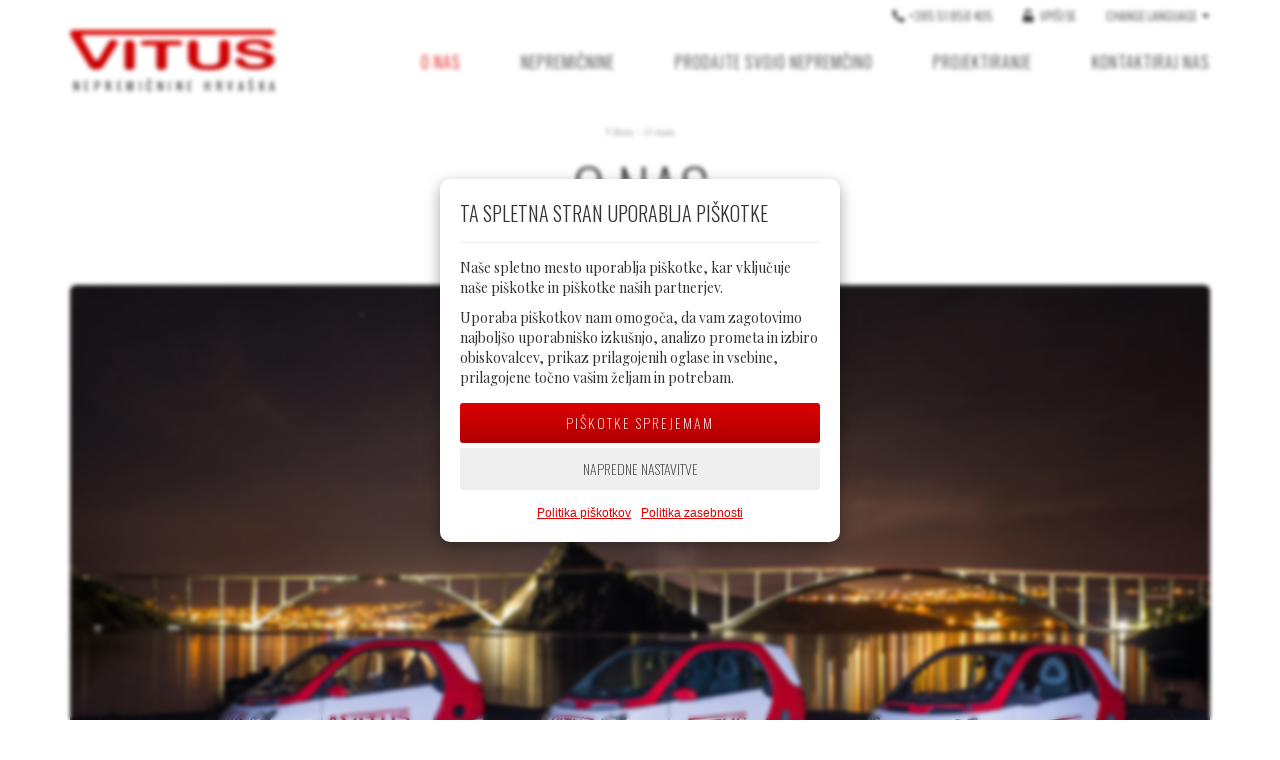

--- FILE ---
content_type: text/html; charset=UTF-8
request_url: https://www.vitus.hr/sl/o-nas/
body_size: 9909
content:

<!doctype html>
<html lang="sl-SI">
  <head>
	<meta charset="utf-8">
	<meta http-equiv="x-ua-compatible" content="ie=edge">
	<meta name="viewport" content="width=device-width, initial-scale=1">

  <link rel='dns-prefetch' href='//cdn.jsdelivr.net' />
  <link rel='dns-prefetch' href='//cdnjs.cloudflare.com' />
  <title>O nas - Vitus</title>
<link rel="alternate" hreflang="hr" href="https://www.vitus.hr/hr/o-nama/" />
<link rel="alternate" hreflang="en" href="https://www.vitus.hr/en/about-us/" />
<link rel="alternate" hreflang="de" href="https://www.vitus.hr/de/ueber-uns/" />
<link rel="alternate" hreflang="it" href="https://www.vitus.hr/it/chi-siamo/" />
<link rel="alternate" hreflang="ru" href="https://www.vitus.hr/ru/%d0%be-%d0%bd%d0%b0%d1%81/" />
<link rel="alternate" hreflang="sl" href="https://www.vitus.hr/sl/o-nas/" />
<script type="text/javascript">pc_lb_classes = [".pc_lb_trig_88"]; pc_ready_lb = [];</script>

<!-- This site is optimized with the Yoast SEO plugin v12.6.2 - https://yoast.com/wordpress/plugins/seo/ -->
<meta name="robots" content="max-snippet:-1, max-image-preview:large, max-video-preview:-1"/>
<link rel="canonical" href="https://www.vitus.hr/sl/o-nas/" />
<meta property="og:locale" content="sl_SI" />
<meta property="og:type" content="article" />
<meta property="og:title" content="O nas - Vitus" />
<meta property="og:description" content="Vitus d.o.o. je podjetje, specializirano za posredovanje v prometu z nepremičninami z izkušnjami in znanjem v prodaji ter z največjo" />
<meta property="og:url" content="https://www.vitus.hr/sl/o-nas/" />
<meta property="og:site_name" content="Vitus" />
<meta property="og:image" content="https://www.vitus.hr/wp-content/uploads/2018/10/vitus-malinska-2.jpg" />
<meta property="og:image:secure_url" content="https://www.vitus.hr/wp-content/uploads/2018/10/vitus-malinska-2.jpg" />
<meta property="og:image:width" content="1600" />
<meta property="og:image:height" content="981" />
<meta name="twitter:card" content="summary_large_image" />
<meta name="twitter:description" content="Vitus d.o.o. je podjetje, specializirano za posredovanje v prometu z nepremičninami z izkušnjami in znanjem v prodaji ter z največjo" />
<meta name="twitter:title" content="O nas - Vitus" />
<meta name="twitter:image" content="https://www.vitus.hr/wp-content/uploads/2018/10/vitus-malinska-2.jpg" />
<!-- / Yoast SEO plugin. -->

<link rel='dns-prefetch' href='//fonts.googleapis.com' />
<link rel="stylesheet" href="/wp-content/plugins/cookie-notice/css/front.min.css?v=1">
<link rel="stylesheet" href="/wp-content/themes/vitus/dist/styles/main-f5b8e7545f.css">
<link rel="stylesheet" href="//fonts.googleapis.com/css?family=Oswald%3A200%2C300%2C400%7CPlayfair+Display%3A400%2C700&#038;display=swap">
<script>
    var require = {
        "baseUrl": "/wp-content/themes/vitus/js",
        "deps": ["lazyLoadInit", "main", "bootstrap" , "contact_form_7", "cookie_notice_front"],
        "paths": {
            bootstrap: ["//stackpath.bootstrapcdn.com/bootstrap/3.4.1/js/bootstrap.min", "components/bootstrap.min"],
            datatables: "components/datatables/datatables.min",
            fresco: "components/fresco/fresco",
            goodshare: "components/goodshare.min",
            jquery: ["//cdnjs.cloudflare.com/ajax/libs/jquery/3.4.1/jquery.min", "components/jquery-3.4.1.min"],
            isBreakpoint: "components/kodeIsBreakpoint",
            imagesloaded: "components/imagesloaded.pkgd.min",
            lazyLoad: ["//cdn.jsdelivr.net/npm/vanilla-lazyload@12.0.0/dist/lazyload.amd.min", "components/lazyload.amd.min"],
            lazyLoadInit: "app/lazyload",
            leaflet: "components/leaflet/leaflet",
            main: "app/main",
            recaptcha: "components/kode.recaptcha",
            rwdImageMaps: "components/jquery.rwdImageMaps.min",
            scrollLock: "components/jquery.scrollLock.min",
            slick: ["//cdn.jsdelivr.net/npm/slick-carousel@1.8.1/slick/slick.min", "components/slick.min"],
            waypoints: "components/jquery.waypoints.min",
            contact_form_7: "../../../plugins/contact-form-7/includes/js/scripts",
cookie_notice_front: "../../../plugins/cookie-notice/js/front_v2.min",
        },
        "shim": {
            bootstrap: ["jquery"],
            datatables: ["jquery"],
            fresco: ["jquery"],
            goodshare: ["jquery"],
            rwdImageMaps: ["jquery"],
            slick: ["jquery"],
            scrollLock: ["jquery"],
            waypoints: ["jquery"],
            contact_form_7: ["jquery"],
cookie_notice_front: ["jquery"],
        }
    };
</script>
<script src="/wp-content/themes/vitus/js/require.js"></script>
        <script type='text/javascript'>
            /* <![CDATA[ */
            var cnArgs = {"ajaxurl":"https:\/\/www.vitus.hr\/wp-admin\/admin-ajax.php", "hideEffect":"fade", "onScroll":"no", "onScrollOffset":100, "cookieName":"k_cookie_notice_accepted", "cookieValue":"true", "cookieTime":31536000, "cookiePath":"\/", "cookieDomain":"", "redirection":0, "cache":1, "refuse":"no", "revoke_cookies":0, "revoke_cookies_opt":"automatic", "secure":1};
            /* ]]> */
        </script>
            <script type="text/javascript">
        var root_url = 'https://www.vitus.hr/';
    </script>
            <script type='text/javascript'>
        /* <![CDATA[ */
        var wpcf7 = {"apiSettings": {"root": "https:\/\/www.vitus.hr\/kode-rest\/wp-json\/contact-form-7\/v1", "namespace": "contact-form-7\/v1"}, "cached": "1"};
        /* ]]> */
    </script>
    <script type="text/javascript">pc_ms_countSelected = "# of % selected";pc_ms_allSelected = "All selected";pc_html5_validation = true;pc_ms_search_placeh = "Search options";pc_ms_search_nores = "No matches found";</script>
	<link rel="apple-touch-icon" sizes="180x180" href="https://www.vitus.hr/wp-content/themes/vitus/favicon/apple-touch-icon.png">
	<link rel="icon" type="image/png" sizes="32x32" href="https://www.vitus.hr/wp-content/themes/vitus/favicon/favicon-32x32.png">
	<link rel="icon" type="image/png" sizes="16x16" href="https://www.vitus.hr/wp-content/themes/vitus/favicon/favicon-16x16.png">
	<link rel="manifest" href="https://www.vitus.hr/wp-content/themes/vitus/favicon/site.webmanifest">
	<link rel="mask-icon" href="https://www.vitus.hr/wp-content/themes/vitus/favicon/safari-pinned-tab.svg" color="#da0000">
	<link rel="shortcut icon" href="https://www.vitus.hr/wp-content/themes/vitus/favicon/favicon.ico">
	<meta name="msapplication-TileColor" content="#da0000">
	<meta name="msapplication-config" content="https://www.vitus.hr/wp-content/themes/vitus/favicon/browserconfig.xml">
	<meta name="theme-color" content="#ffffff">

	<script>
	const getCookieNotice = function () {
		var value = "; " + document.cookie,
			parts = value.split( '; k_cookie_notice_accepted=' );

		if ( parts.length === 2 )
			return JSON.parse(parts.pop().split( ';' ).shift());
		else
			return [];
	}
	</script>
	<!-- Google Analytics -->
	<script>
	(function(i,s,o,g,r,a,m){i['GoogleAnalyticsObject']=r;i[r]=i[r]||function(){
	(i[r].q=i[r].q||[]).push(arguments)},i[r].l=1*new Date();a=s.createElement(o),
	m=s.getElementsByTagName(o)[0];a.async=1;a.src=g;m.parentNode.insertBefore(a,m)
	})(window,document,'script','//www.google-analytics.com/analytics.js','ga');

	const initGa = function (acceptedCookies) {
		if (acceptedCookies.includes("analytic") || acceptedCookies.includes("marketing")) {
			ga('create', 'UA-52185907-1', 'auto');
			ga('set', 'anonymizeIp', true);
			ga('send', 'pageview');
			console.log(2);
		}
	};

	document.addEventListener('setCookieNotice', function (event) {
		initGa(event.detail.value);
	});

	initGa(getCookieNotice());

	</script>
	<!-- End Google Analytics -->
	<!-- Google tag (gtag.js) -->
	<script async src="https://www.googletagmanager.com/gtag/js?id=G-RQ5V9CB87W"></script>
	<script>
	window.dataLayer = window.dataLayer || [];
	function gtag(){dataLayer.push(arguments);}

	const initGtm = function (acceptedCookies) {
		if (acceptedCookies.includes("analytic") || acceptedCookies.includes("marketing")) {
			gtag('js', new Date());
			gtag('config', 'G-RQ5V9CB87W');
			window.gtag('consent', 'default', {
				ad_storage: acceptedCookies.includes("marketing") ? 'granted' : 'denied',
				analytics_storage: acceptedCookies.includes("marketing") ? 'granted' : 'denied',
				ad_user_data: acceptedCookies.includes("marketing") ? 'granted' : 'denied',
				ad_personalization: acceptedCookies.includes("marketing") ? 'granted' : 'denied',
				wait_for_update: 500
			});
			console.log(1);
		}
	};

	document.addEventListener('setCookieNotice', function (event) {
		initGtm(event.detail.value);
	});

	initGtm(getCookieNotice());

	// const updateConsent = newConsentStates => {
	// 	window.gtag('consent', 'update', newConsentStates);
	// 	writeStatesToStorage(newConsentStates);
	// };
	</script>

	<script type="application/ld+json">
		{
			"@context" : "http://schema.org",
			"@type" : "RealEstateAgent",
			"name" : "Vitus",
			"@id" : "https://www.vitus.hr",
			"description" : "Nepremičninska agencija na otoku Krku",
			"url" : "https://www.vitus.hr",
			"logo" : "https://www.vitus.hr/wp-content/themes/vitus/dist/images/vitus@2x.png",
			"telephone" : "+385 51 858 405",
			"email" : "info@vitus.hr",
			"address" : {
				"@type" : "PostalAddress",
				"streetAddress" : "Sveti Vid Miholjice 124/C",
				"addressLocality" : "Malinska",
				"addressRegion" : "Primorsko goranska",
				"postalCode" : "51511",
				"addressCountry" : "HR"
			},
			"geo" : {
				"@type" : "GeoCoordinates",
				"latitude" : "45.129582",
				"longitude" : "14.542945"
			},
			"image" : "https://www.vitus.hr/wp-content/uploads/2018/10/vitus-malinska-2.jpg"
		}
	</script>
	</head>
  <body class="page page-id-269 cookies-not-set pc_minimal_style o-nas pc_unlogged">
    <!--[if IE]>
      <div class="alert alert-warning">
        Uporabljate <strong>zastarel</strong> brskalnik. Prosimo <a href="http://browsehappy.com/">nadgradite vaš brskalnik</a>, da bo stran bolje prikazana.      </div>
    <![endif]-->
    <header class="header hidden-print">
	<nav class="navbar navbar-default navbar-fixed-top">
		<div class="container">
			<div class="navbar-header">
				<a class="navbar-brand" href="https://www.vitus.hr/sl/" title="Vitus - Nepremičninska agencija na otoku Krku">
					<div class="hidden-xs">
													<div class="vitus-logo lang-sl">
	<img data-src="https://www.vitus.hr/wp-content/themes/vitus/dist/images/vitus.png"
		 data-srcset="https://www.vitus.hr/wp-content/themes/vitus/dist/images/vitus.png 205w,
		 			  https://www.vitus.hr/wp-content/themes/vitus/dist/images/vitus@2x.png 410w"
		 width="205"
		 height="40" 
		 alt="Vitus - Nepremičninska agencija na otoku Krku"
		 class="img-responsive lazyload"
		 >
	<span class="hidden-xs hidden-sm">Nepremičnine Hrvaška</span>
</div>											</div>
					<div class="hidden-sm hidden-md hidden-lg">
						<img data-src="https://www.vitus.hr/wp-content/themes/vitus/dist/images/vitus-white.png"
							 data-srcset="https://www.vitus.hr/wp-content/themes/vitus/dist/images/vitus-white.png 205w,
							 			  https://www.vitus.hr/wp-content/themes/vitus/dist/images/vitus-white@2x.png 410w"
							 width="154"
							 alt="Vitus - Nepremičninska agencija na otoku Krku"
							 class="img-responsive lazyload"
							 >
					</div>
				</a>

									<a href="tel:+38551858405" class="cta-call hidden-sm hidden-md hidden-lg"><i class="fas fa-phone"></i></a>
				
				<button type="button" class="navbar-toggle collapsed" data-toggle="collapse" data-target="#vitus-navbar-collapse-1" aria-expanded="false">
					<span class="sr-only">Toggle navigation</span>
					<span class="icon-bar"></span>
					<span class="icon-bar"></span>
					<span class="icon-bar"></span>
				</button>
			</div>

	  		<div class="collapse navbar-collapse" id="vitus-navbar-collapse-1">
				<ul id="menu-primary-navigation-slovenian" class="nav navbar-nav primary-nav"><li class="menu-item menu-item-type-post_type menu-item-object-page current-menu-item page_item page-item-269 current_page_item active menu-item-339"><a title="O nas" href="https://www.vitus.hr/sl/o-nas/" aria-current="page"><span>O nas</span></a></li>
<li class="menu-item menu-item-type-custom menu-item-object-custom menu-item-has-children dropdown menu-item-340"><a class="dropdown-toggle" data-toggle="dropdown" title="Nepremičnine" href="https://www.vitus.hr/sl/nepremicnine/"><span>Nepremičnine</span> <b class="caret"></b></a>
<ul class="dropdown-menu">	<li class="menu-item menu-item-type-custom menu-item-object-custom menu-item-341"><a title="Vse nepremičnine" href="https://www.vitus.hr/sl/nepremicnine/"><span>Vse nepremičnine</span></a></li>
	<li class="menu-item menu-item-type-custom menu-item-object-custom menu-item-342"><a title="Apartmaji" href="https://www.vitus.hr/sl/nepremicnine-kategorije/apartmaji/"><span>Apartmaji</span></a></li>
	<li class="menu-item menu-item-type-custom menu-item-object-custom menu-item-343"><a title="Hiše" href="https://www.vitus.hr/sl/nepremicnine-kategorije/hise/"><span>Hiše</span></a></li>
	<li class="menu-item menu-item-type-custom menu-item-object-custom menu-item-344"><a title="Gradbena zemljišča" href="https://www.vitus.hr/sl/nepremicnine-kategorije/gradbena-zemljisca/"><span>Gradbena zemljišča</span></a></li>
	<li class="menu-item menu-item-type-custom menu-item-object-custom menu-item-345"><a title="Poslovni prostori / Hoteli" href="https://www.vitus.hr/sl/nepremicnine-kategorije/poslovni-prostori-hoteli-sl/"><span>Poslovni prostori / Hoteli</span></a></li>
</ul>
</li>
<li class="menu-item menu-item-type-post_type menu-item-object-page menu-item-346"><a title="Prodajte svojo nepremčino" href="https://www.vitus.hr/sl/prodajte-svojo-nepremcino/"><span>Prodajte svojo nepremčino</span></a></li>
<li class="menu-item menu-item-type-post_type menu-item-object-page menu-item-347"><a title="Projektiranje" href="https://www.vitus.hr/sl/projektiranje/"><span>Projektiranje</span></a></li>
<li class="menu-item menu-item-type-post_type menu-item-object-page menu-item-352"><a title="Kontaktiraj nas" href="https://www.vitus.hr/sl/kontaktiraj-nas/"><span>Kontaktiraj nas</span></a></li>
</ul>
				<ul class="nav navbar-nav secondary-nav">
											<li class="hidden-xs">
							<span>
								<i class="fas fa-phone"></i>
								<span>+385 51 858 405</span>
							</span>
						</li>
																							<li>
								<a href="#/" data-toggle="modal" data-target="#loginModal">
									<i class="fas fa-unlock hidden-xs"></i>
									<span>Vpiši se</span>
								</a>
							</li>
																<li class="language-dropdown dropdown">
						<a class="dropdown-toggle" data-toggle="dropdown" title="Properties" href="#">
							<span>Change language</span>
							<i class="fas fa-caret-down hidden-xs"></i>
						</a>
						<ul id="menu-language-navigation" class="dropdown-menu"><li><a href="https://www.vitus.hr/hr/o-nama/"><span>Hrvatski</span></a></li><li><a href="https://www.vitus.hr/en/about-us/"><span>English</span></a></li><li><a href="https://www.vitus.hr/de/ueber-uns/"><span>Deutsch</span></a></li><li><a href="https://www.vitus.hr/it/chi-siamo/"><span>Italiano</span></a></li><li><a href="https://www.vitus.hr/ru/%d0%be-%d0%bd%d0%b0%d1%81/"><span>Русский</span></a></li><li class="active"><a href="https://www.vitus.hr/sl/o-nas/"><span>Slovenščina</span></a></li></ul>					</li>
				</ul>
	  		</div>
		</div>
  	</nav>
</header>
    <div class="wrap" role="document">
      <main class="main">
        <div class="container">
			
<div class="page-header">
	<div id="breadcrumbs" class="hidden-xs"><span><span><a href="https://www.vitus.hr/sl/" >Vitus</a> \ <span class="breadcrumb_last" aria-current="page">O nas</span></span></span></div>	<h1>
				O nas	</h1>
	</div>

	<div class="page-thumbnail">
		<div>
			<img data-src="/wp-content/uploads/2018/10/vitus-malinska-2-1600x981.jpg"
				 width="1600"
				 height="981"
				 alt="O nas"
				 class="img-responsive lazyload"
				 >
		</div>
	</div>

		<div class="page-content">
			<div class="row">
				<div class="col-xs-12 col-md-10 col-lg-8 col-md-offset-1 col-lg-offset-2">
					<p class="p1"><span class="s1">Vitus d.o.o. je podjetje, specializirano za posredovanje v prometu z nepremičninami z izkušnjami in znanjem v prodaji ter z največjo ponudbo nepremičnin na področju otoka Krk, zato lahko za vsakega potencialnega kupca najdemo želeno nepremičnino. Tako kupcem kot prodajalcem nudimo kakovostno in celostno storitev, naše poslovanje pa temelji na natančnosti in zaupanju, kar nas dolgoročno umešča v sam vrh te dejavnosti.</span></p>
<p class="p1"><span class="s1">Za naše stranke, prodajalce in kupce opravljamo celostno storitev od prvega stika, ogleda nepremičnin, nasvetov, preverjanja stanja nepremičnine v zemljiških knjigah pa vse do sklenitve kupoprodajne pogodbe, reševanja davčne prijave, vknjižbe novega lastnika v zemljiške knjige ter vročitve dokumentov o lastninski pravici.</span></p>
<p class="p1"><span class="s1">V jeseni 2016 je Vitus d.o.o. dopolnil paleto svojih storitev z ustanovitvijo “<a href="https://www.vitus.hr/sl/projektiranje/">projektnega oddelka</a>”, v sklopu katerega nudi storitve arhitekturnega in inženirskega projektiranja in s tem svojim strankam pod eno streho nudi vse potrebne storitve od začetka do konca investicijskega ciklusa.</span></p>
<p class="p1"><span class="s1">Če vas torej zanima prodaja, nakup ali gradnja nepremičnine na področju otoka Krk, ste na pravem naslovu, za Vaše zaupanje pa se Vam bomo zahvalili in se oddolžili s storitvijo in odnosom, ki sta vedno najboljše priporočilo.</span></p>
<p class="p1"><strong><span class="s1">Splošni pogoji poslovanja posrednika najdete v poslovnih prostorih na sedežu družbe na naslovu Malinska, Sv. Vid Miholjice 124/C, kjer lahko dobite tudi fotokopijo le-teh.</span></strong></p>
				</div>
			</div>
		</div>
	</div>
      </main><!-- /.main -->
      </div><!-- /.content -->
    </div><!-- /.wrap -->
    <footer class="footer hidden-print">
	<div class="footer-contacts">
		<div class="container">
			<div class="row">
				<div class="row-height">
					<div class="col-xs-12 col-sm-4 col-sm-height col-sm-middle">
						<div class="vitus-logo lang-sl">
	<img data-src="https://www.vitus.hr/wp-content/themes/vitus/dist/images/vitus.png"
		 data-srcset="https://www.vitus.hr/wp-content/themes/vitus/dist/images/vitus.png 205w,
		 			  https://www.vitus.hr/wp-content/themes/vitus/dist/images/vitus@2x.png 410w"
		 width="205"
		 height="40" 
		 alt="Vitus - Nepremičninska agencija na otoku Krku"
		 class="img-responsive lazyload"
		 >
	<span class="hidden-xs hidden-sm">Nepremičnine Hrvaška</span>
</div>					</div>
					<div class="col-xs-12 col-sm-4 col-sm-height col-sm-middle">
													<span class="address">
								Sveti Vid Miholjice 124/C<br />
51511 Malinska<br />
Croatia							</span>
											</div>
					<div class="col-xs-12 col-sm-4 col-sm-height col-sm-middle">
													<span class="contact">
								Tel								<span>+385 51 858 405</span>
							</span>
																			<span class="contact">
								Fax								<span>+385 51 858 428</span>
							</span>
																			<span class="contact">
								Email								<span><a href="&#109;&#97;&#x69;&#x6c;&#x74;&#x6f;&#x3a;info@vitus.hr">info@vitus.hr</a></span>
							</span>
											</div>
				</div>
			</div>
		</div>
	</div>
	<div class="footer-legal">
		<div class="container clearfix">
			<span>&copy; 2026 VITUS d.o.o. All Rights Reserved</span>
			<nav>
				<ul id="menu-footer-navigation-slovenian" class="clearfix"><li class="menu-item menu-izjava-o-zaupnosti"><a href="https://www.vitus.hr/sl/politika-privatnosti/">Izjava o zaupnosti</a></li>
<li class="menu-item menu-politika-kolacica"><a href="https://www.vitus.hr/sl/politika-kolacica/">Politika kolačića</a></li>
<li><a href="#/" data-toggle="modal" data-target="#company_info_modal">Podatki o podjetju</a></li><li>Fixed conversion rate: €1 = Kn 7.53450</li></ul>			</nav>
		</div>
	</div>
</footer>

<div class="modal fade" id="company_info_modal" tabindex="-1" role="dialog" aria-labelledby="company_info_modal_label">
	<div class="modal-dialog modal-lg" role="document">
		<div class="modal-content">
			<div class="modal-header">
				<button type="button" class="close" data-dismiss="modal" aria-label="Close"><span aria-hidden="true">&times;</span></button>
				<h4 class="modal-title" id="company_info_modal_label">Podatki o podjetju</h4>
			</div>
			<div class="modal-body">
									<p><strong>VITUS d.o.o. , real estate agency on the island of Krk</strong></p>
<p>Address Sveti Vid Miholjice 124/C, 51511 Malinska<br />
Tel (0-24h): +385 51 858 405<br />
Fax +385 51 858 428<br />
Email <a href="mailto:info@vitus.hr">info@vitus.hr</a></p>
<p>&nbsp;</p>
<p><strong>Project design</strong></p>
<p>Address Lina Bolmarčića 26 &#8211; 51511 &#8211; Malinska<br />
Phone +385 51 859 460<br />
Email <a href="mailto:projektiranje@vitus.hr">projektiranje@vitus.hr</a></p>
<p>&nbsp;</p>
<p>Share capital of HRK 20,000 is paid in full; company is registered at the Commercial Court in Rijeka.</p>
<p><strong>Director and Management Board Member</strong><br />
Ivan Maračić</p>
<p><strong>Personal Identification Number</strong><br />
05666648967</p>
<p><strong>Bank Account No</strong><br />
HR6624020061100499051 &#8211; Erste Bank</p>
							</div>
		</div>
	</div>
</div>

<span id="go_to_top" class="hidden-print">
	<i class="fas fa-chevron-up"></i>
</span>

<div id="page_loading">
	<svg class="spinner" width="65px" height="65px" viewBox="0 0 66 66" xmlns="http://www.w3.org/2000/svg">
		<circle class="path" fill="none" stroke-width="6" stroke-linecap="round" cx="33" cy="33" r="30"></circle>
	</svg>
</div>

<div class="is-breakpoint device-xs visible-xs" data-breakpoint="xs"></div>
<div class="is-breakpoint device-sm visible-sm" data-breakpoint="sm"></div>
<div class="is-breakpoint device-md visible-md" data-breakpoint="md"></div>
<div class="is-breakpoint device-lg visible-lg" data-breakpoint="lg"></div>
<div class="is-breakpoint device-xlg visible-xlg" data-breakpoint="xlg"></div>

	<div class="modal fade" id="loginModal" tabindex="-1" role="dialog" aria-labelledby="loginModalLabel">
		<div class="modal-dialog" role="document">
			<div class="modal-content">
				<div class="modal-header">
					<button type="button" class="close" data-dismiss="modal" aria-label="Close"><span aria-hidden="true">&times;</span></button>
					<span class="modal-title" id="myModalLabel">Vpiši se</span>
				</div>
				<div class="modal-body">
					<div class="form login">
						<div class="form">
							<div class="form-group">
								<label for="login_email">Email</label>
								<input type="email" class="form-control" id="login_email" placeholder="" required>
							</div>
							<div class="form-group">
								<label for="login_password">Geslo</label>
								<input type="password" class="form-control" id="login_password" placeholder="" required>
							</div>
							<div class="row">
								<div class="col-xs-12">
									<div class="password-recovery">
										<a href="#/" data-toggle="modal" data-target="#recoveryModal">Ste pozabili geslo?</a>
									</div>
								</div>
							</div>
							<div class="row">
								<div class="row-height">
									<div class="col-xs-12 col-md-6 col-md-height col-md-middle">
										<div class="checkbox">
											<label>
												<input type="checkbox" id="login_remember">
												<span class="cr"><i class="cr-icon glyphicon glyphicon-ok"></i></span>
												<span class="text">Zapomni si me</span>
											</label>
										</div>
									</div>
									<div class="col-xs-12 col-md-6 text-right col-md-height col-md-middle">
										<button class="btn btn-primary" id="login_submit">Vpiši se</button>
										<style type="text/css">
											.grecaptcha-badge{
												right: 9999px !important;
											}
										</style>
									</div>
								</div>
							</div>
							<div class="hidden loading form_loading">
								<svg class="spinner" width="65px" height="65px" viewBox="0 0 66 66" xmlns="http://www.w3.org/2000/svg">
									<circle class="path" fill="none" stroke-width="6" stroke-linecap="round" cx="33" cy="33" r="30"></circle>
								</svg>
							</div>
							<div class="alert alert-danger form_error hidden" role="alert">
								Napačno uporabniško ime ali geslo							</div>
						</div>
					</div>
				</div>
			</div>
		</div>
	</div>
	<div class="modal fade" id="recoveryModal" tabindex="-1" role="dialog">
		<div class="modal-dialog" role="document">
			<div class="modal-content">
				<div class="modal-header">
					<button type="button" class="close" data-dismiss="modal" aria-label="Close"><span aria-hidden="true">&times;</span></button>
					<h4 class="modal-title">Ste pozabili geslo?</h4>
				</div>
				<div class="modal-body">
					<div class="form password-recovery">
						<div class="form-group">
							<label for="recovery_email">Email</label>
							<input type="email" class="form-control" id="recovery_email" placeholder="" required>
						</div>
						<div class="row">
							<div class="row-height">
								<div class="col-xs-12 col-md-6 col-md-height col-md-middle text-right">
									<button type="submit" id="recovery_submit" class="btn btn-primary">Pošlji</button>
								</div>
							</div>
						</div>
						<div class="hidden loading form_loading">
							<svg class="spinner" width="65px" height="65px" viewBox="0 0 66 66" xmlns="http://www.w3.org/2000/svg">
								<circle class="path" fill="none" stroke-width="6" stroke-linecap="round" cx="33" cy="33" r="30"></circle>
							</svg>
						</div>
						<div class="alert alert-danger hidden form_error" role="alert">Something gone wrong. Please retry.</div>
						<div class="alert alert-success hidden form_error" role="alert"></div>
					</div>
				</div>
			</div>
		</div>
	</div>

  <script>
      require(["jquery", "domReady!"], function($) {
          // login
          $('#loginModal #login_submit').on('click', function(e, token){
              e.preventDefault();

              if( $(this).closest('.form').find('#login_email').val()=='' || $(this).closest('.form').find('#login_password').val()=='' ){
                  return;
              }

              var $this = $(this),
                  $form = $this.closest('.form');


              grecaptcha.ready(function () {
                  grecaptcha.execute('6LenCqkUAAAAAAAMjUFVDEvfRNdWvCxNX1COyp9X', {action: 'login'}).then(function (token) {
                      var $data = {
                          action: 'kd_user_login',
                          nonce: 'd1e4916300',
                          g_recaptcha_response: token,
                          email: $form.find('#login_email').val(),
                          password: $form.find('#login_password').val(),
                          remember: $form.find('#login_remember').is(':checked'),
                          product: '269'
                      };

                      $this.prop('disabled', true);
                      $form.find('.form_loading').removeClass('hidden');
                      $form.find('.form_error').addClass('hidden');

                      $.ajax({
                          type: "post",
                          url: 'https://www.vitus.hr/wp-admin/admin-ajax.php',
                          data: $data,
                          dataType: 'json',
                          complete: function(){
                              $this.prop('disabled', false);
                              $form.find('.form_loading').addClass('hidden');
                          },
                          error: function(){
                          },
                          success: function(response){
                              if( response.status=='ok' ){
                                  if( response.redirect!='false' && response.redirect!='refresh' ){
                                      window.location = response.redirect;
                                  }
                                  else if( response.redirect=='refresh' ){
                                      location.reload();
                                  }
                              }
                              else{
                                  $this.removeProp('disabled');
                                  $form.find('.form_loading').addClass('hidden');
                                  $form.find('.form_error').html( response.message ).removeClass('hidden');
                              }
                          }
                      });
                  });
              });
          });

          // recovery
          $('#recoveryModal #recovery_submit').on('click', function(e){
              e.preventDefault();

              if( $(this).closest('.form').find('#recovery_email').val()=='' ){
                  return;
              }

              var $this = $(this),
                  $form = $this.closest('.form')
              $data = {
                  action: 'kd_user_recovery',
                  nonce: 'd1e4916300',
                  kd_pcma_username: $form.find('#recovery_email').val(),
                  kd_pcma_psw_recovery: true
              };

              $this.prop('disabled', true);
              $form.find('.form_loading').removeClass('hidden');
              $form.find('.form_error').addClass('hidden');

              $.ajax({
                  type: "post",
                  url: 'https://www.vitus.hr/wp-admin/admin-ajax.php',
                  data: $data,
                  dataType: 'json',
                  complete: function(){
                      $this.prop('disabled', false);
                      $form.find('.form_loading').addClass('hidden');
                  },
                  success: function(response){
                      if( response.resp=='error' ){
                          $form.find('.form_error.alert-danger').html( response.mess ).removeClass('hidden');
                      }
                      else if( response.resp=='success' ){
                          $form.find('.form_error.alert-success').html( response.mess ).removeClass('hidden');
                      }
                      else{
                          $form.find('.form_error.alert-danger').removeClass('hidden');
                      }
                  }
              });
          });

          $('.modal').on('show.bs.modal', function (e) {
              $('.modal').modal('hide');
              require(["recaptcha"]);
          });
      });
  </script>


<script>
    require(["jquery", "lazyLoad", "domReady!"], function($, LazyLoad) {
        $('.modal').on('shown.bs.modal', function (e) {
            var myLazyLoad = new LazyLoad({
                elements_selector: ".lazy-iframe"
            });
        });
    });
</script>
<script type="text/javascript">
    var recaprcha_ready = function(){
        ( function( grecaptcha, sitekey, actions ) {

            var wpcf7recaptcha = {

                execute: function( action ) {
                    grecaptcha.execute(
                        sitekey,
                        { action: action }
                    ).then( function( token ) {
                        var forms = document.getElementsByTagName( 'form' );

                        for ( var i = 0; i < forms.length; i++ ) {
                            var fields = forms[ i ].getElementsByTagName( 'input' );

                            for ( var j = 0; j < fields.length; j++ ) {
                                var field = fields[ j ];

                                if ( 'g-recaptcha-response' === field.getAttribute( 'name' ) ) {
                                    field.setAttribute( 'value', token );
                                    break;
                                }
                            }
                        }
                    } );
                },

                executeOnHomepage: function() {
                    wpcf7recaptcha.execute( actions[ 'homepage' ] );
                },

                executeOnContactform: function() {
                    wpcf7recaptcha.execute( actions[ 'contactform' ] );
                },

            };

            grecaptcha.ready(
                wpcf7recaptcha.executeOnHomepage
            );

            document.addEventListener( 'change',
                wpcf7recaptcha.executeOnContactform, false
            );

            document.addEventListener( 'wpcf7submit',
                wpcf7recaptcha.executeOnHomepage, false
            );

        } )(
            grecaptcha,
            '6LenCqkUAAAAAAAMjUFVDEvfRNdWvCxNX1COyp9X',
            {"homepage":"homepage","contactform":"contactform"}
        );
    };
</script>

	<style type="text/css">
	.pc_lightbox.mfp-bg {
		background: #111111; 	
	}
	.pc_lightbox.mfp-bg.mfp-ready {
		opacity: 0.8;	
	}
	.pc_lightbox .mfp-content {
		padding-right: 15%;
		padding-left: 15%;	
	}
	.pc_lightbox_contents:not(.pc_only_form_lb) {
		padding: 25px;	
		border-radius: 3px;
		border: 0px solid #dddddd;
		background-color: #ffffff;
		color: #555555;
	}
	.pc_lightbox_contents .mfp-close {
		background-color: #ffffff;
		color: #555555;	
		border-radius: 3px;
	}
	</style><div id="pc_lb_codes" style="display: none;"></div>
			<div id="cookie-notice" role="banner" class="cookie-notice" aria-label="Cookie Notice"><div class="cookie-notice__container"><div class="cookie-notice__title">Ta spletna stran uporablja piškotke</div><div class="cookie-notice__text"><p>Naše spletno mesto uporablja piškotke, kar vključuje naše piškotke in piškotke naših partnerjev.</p><p>Uporaba piškotkov nam omogoča, da vam zagotovimo najboljšo uporabniško izkušnjo, analizo prometa in izbiro obiskovalcev, prikaz prilagojenih oglase in vsebine, prilagojene točno vašim željam in potrebam.</p></div><div class="cookie-notice__buttons"><button data-cookie-set="necessary,analytic,marketing" class="cookie-notice__buttons__item btn btn-primary btn-block cn-set-cookie">Piškotke sprejemam</button><button class="cookie-notice__buttons__item btn btn-secondary btn-block cn-personalize-cookie">Napredne nastavitve</button></div><div class="cookie-notice__links"><a href="https://www.vitus.hr/sl/politika-kolacica/">Politika piškotkov</a><a href="https://www.vitus.hr/sl/politika-privatnosti/">Politika zasebnosti</a></div></div></div><div id="cookie-personalization" role="banner" class="cookie-personalization"><div class="cookie-personalization__container"><div class="cookie-personalization__title">Napredne nastavitve piškotkov</div><div class="cookie-personalization__text">Piškotke uporabljamo za prilagajanje vsebine in oglasov, omogočanje funkcij družbenih omrežij in analizo prometa. Podatke o vaši uporabi našega spletnega mesta delimo tudi s socialnimi mediji, oglaševalskimi in analitičnimi partnerji, ki jih lahko združijo z drugimi informacijami, ki ste jim jih posredovali ali ki so jih zbrali med uporabo svojih storitev. Z nadaljnjo uporabo naše spletne strani se strinjate z našo uporabo piškotkov. Možno je izključiti kategorije piškotkov, razen tistih, ki so potrebni za pravilno delovanje spletnega mesta.</div><div class="cookie-personalization__options"><div class="cookie-personalization__options__item"><div class="cookie-personalization__options__item__title">Nujno</div><div class="cookie-personalization__options__item__text">Potrebni piškotki naredijo stran uporabno, saj omogočajo osnovne funkcije, kot sta navigacija po strani in dostop do zaščitenih območij. Brez teh piškotkov spletna stran ne more pravilno delovati.</div><div class="cookie-personalization__options__item__choice"><input type="checkbox" name="cookie-personalization[necessary]" value="necessary" checked disabled></div></div><div class="cookie-personalization__options__item"><div class="cookie-personalization__options__item__title">Analitično</div><div class="cookie-personalization__options__item__text">Z anonimnim zbiranjem in pošiljanjem podatkov statistični piškotki lastnikom spletnih mest pomagajo razumeti, kako obiskovalci uporabljajo spletno mesto.</div><div class="cookie-personalization__options__item__choice"><input type="checkbox" name="cookie-personalization[analytic]" value="analytic"></div></div><div class="cookie-personalization__options__item"><div class="cookie-personalization__options__item__title">Trženje</div><div class="cookie-personalization__options__item__text">Marketinški piškotki se uporabljajo za sledenje obiskovalcem prek spletnih strani. Namen je prikazati oglase, ki so relevantni za določenega uporabnika in ga spodbuditi k sodelovanju, kar je pomembno za založnike in tretje oglaševalce.</div><div class="cookie-personalization__options__item__choice"><input type="checkbox" name="cookie-personalization[marketing]" value="marketing"></div></div></div><div class="cookie-personalization__buttons"><button id="personalize-cookie" data-cookie-set="necessary" class="cookie-personalization__buttons__item btn btn-secondary btn-block cn-set-cookie">Sprejmi izbrano</button><button data-cookie-set="necessary,analytic,marketing" class="cookie-personalization__buttons__item btn btn-primary btn-block cn-set-cookie">Sprejmi vse</button></div><div class="cookie-personalization__links"><a href="https://www.vitus.hr/sl/politika-kolacica/">Politika piškotkov</a><a href="https://www.vitus.hr/sl/politika-privatnosti/">Politika zasebnosti</a></div></div></div>  </body>
</html>

<!--
Performance optimized by W3 Total Cache. Learn more: https://www.w3-edge.com/products/

Object Caching 0/218 objects using memcache
Page Caching using disk: enhanced 
Database Caching using memcache

Served from: www.vitus.hr @ 2026-01-25 21:20:36 by W3 Total Cache
-->

--- FILE ---
content_type: application/x-javascript
request_url: https://www.vitus.hr/wp-content/themes/vitus/js/app/main.js
body_size: 1074
content:
requirejs(["jquery", "isBreakpoint", "scrollLock", "domReady!"], function($, isBreakpoint) {

  //
  // bind navbar
  //

  function bindNavbar() {
    if ( isBreakpoint.is('sm') || isBreakpoint.is('md') || isBreakpoint.is('lg') || isBreakpoint.is('xlg') ) {
      jQuery('.navbar-nav .dropdown').on('mouseover', function(){
        jQuery(this).addClass('open');
        jQuery('.dropdown-toggle', this).next('.dropdown-menu').show();
      }).on('mouseout', function(){
        jQuery(this).removeClass('open');
        jQuery('.dropdown-toggle', this).next('.dropdown-menu').hide();
      });

      jQuery('.dropdown-toggle').click(function() {
        if (jQuery(this).next('.dropdown-menu').is(':visible') && !jQuery(this).parent().hasClass('products-dropdown')) {
          // window.location = jQuery(this).attr('href');
          window.location = jQuery(this).next('.dropdown-menu').children('li').first().find('a').attr('href');
        }
      });
    }
    else {
      jQuery('.navbar-nav .dropdown').off('mouseover').off('mouseout');
    }
  }

  jQuery(window).on('breakpointChanged', function() {
    bindNavbar();
  });
  bindNavbar();


  //
  // custom select
  //

  jQuery('.custom-select').wrap('<div class="custom-select-wrapper"></div>');

  jQuery('.checkbox .wpcf7-form-control-wrap').each(function(){
    var $this = $(this);

    $this.find('input').insertBefore( $this.parent().find('.cr') );
    $this.insertAfter( $this.parent().find('.text') );
  });

  jQuery('.wpcf7 .ajax-loader').html('<svg class="spinner" width="65px" height="65px" viewBox="0 0 66 66" xmlns="http://www.w3.org/2000/svg"><circle class="path" fill="none" stroke-width="6" stroke-linecap="round" cx="33" cy="33" r="30"></circle></svg>');


  //
  // fixed header
  //

  // Hide Header on on scroll down
  var headerElement = jQuery('.header .navbar-default'),
    fixedClass = 'fixed',
    didScroll,
    lastScrollTop = 0;

  function hasScrolled() {
    var st = jQuery(this).scrollTop();

    // Make sure they scroll more than delta
    if(Math.abs(lastScrollTop - st) <= 5){
      return;
    }

    // If they scrolled down and are past the navbar, add class .nav-up.
    // This is necessary so you never see what is "behind" the navbar.
    if (st > lastScrollTop){
      // Scroll Down
      headerElement.removeClass('nav-down').addClass('nav-up');
      headerElement.parent().removeClass('nav-up').addClass('nav-down');
      jQuery('.navbar-collapse.collapse.in').removeClass('in');

      jQuery('.navbar-search').slideUp().removeClass('open');
    } else {
      // Scroll Up
      if(st + jQuery(window).height() < jQuery(document).height()) {
        headerElement.removeClass('nav-up').addClass('nav-down');

        if( st < headerElement.height() ){
          headerElement.removeClass('nav-up').removeClass('nav-down');
          headerElement.parent().removeClass('nav-down').addClass('nav-up');
        }
      }
    }

    lastScrollTop = st;
  }

  jQuery(window).scroll(function(event){
    didScroll = true;

    if( jQuery(window).scrollTop() > 1 ){
      if( !headerElement.hasClass( fixedClass ) ){
        headerElement.addClass( fixedClass );
        headerElement.removeClass( 'not-'+fixedClass );
      }
    }
    else{
      headerElement.removeClass( fixedClass );
      headerElement.addClass( 'not-'+fixedClass );
    }
  });

  if( jQuery(window).scrollTop() > headerElement.height() ){
    if( !headerElement.hasClass( fixedClass ) ){
      headerElement.addClass( fixedClass );
      headerElement.removeClass( 'not-'+fixedClass );
    }
  }
  else{
    headerElement.removeClass( fixedClass );
    headerElement.addClass( 'not-'+fixedClass );
  }

  jQuery('a.scrollto').on('click', function(e){
    e.preventDefault();

    var $this = jQuery(this);

    jQuery('html, body').animate({
      scrollTop: parseInt( jQuery( $this.data('scrollto') ).offset().top ) - parseInt( headerElement.height() ) - 20
    }, 250);
  });

  setInterval(function() {
    if (didScroll) {
      hasScrolled();
      didScroll = false;
    }
  }, 250);


  //
  // go to top
  //

  /*setTimeout(function(){
    var waypoints = jQuery('.footer-legal').waypoint({
      handler: function(direction) {
        if ("down" === direction) {
          var element = jQuery("#go_to_top"),
            elementOffset = jQuery("#go_to_top").offset();

          element.addClass("pin").css({
            top: parseInt(elementOffset.top),
            bottom: 'auto'
          });
        }
        else {
          jQuery("#go_to_top").removeClass("pin").css({
            top: '',
            bottom: ''
          });
        }
      },
      offset: '100%'
    });
  }, 1000);*/

  jQuery(window).scroll(function() {
    if( jQuery(window).scrollTop()>200 ){
      if( !jQuery("#go_to_top").hasClass('in') ){
        jQuery("#go_to_top")
          .animate({
            opacity: 1
          })
          .addClass('in');
      }
    }
    else{
      if( jQuery("#go_to_top").hasClass('in') ){
        jQuery("#go_to_top")
          .animate({
            opacity: 0
          })
          .removeClass('in');
      }
    }
  });

  jQuery("#go_to_top").on('click', function(e){
    e.preventDefault();

    jQuery('html, body').animate({
      scrollTop: 0
    }, 250);
  });

});


--- FILE ---
content_type: application/x-javascript
request_url: https://www.vitus.hr/wp-content/themes/vitus/js/app/lazyload.js
body_size: -175
content:
requirejs(["lazyLoad", "domReady!"], function(LazyLoad) {
  var myLazyLoad = new LazyLoad({
    elements_selector: ".lazyload"
  });
});


--- FILE ---
content_type: application/x-javascript
request_url: https://www.vitus.hr/wp-content/themes/vitus/js/components/jquery.scrollLock.min.js
body_size: -31
content:
jQuery.scrollLock=function(){"use strict";var r=jQuery("html"),o=!1,e={scrollLeft:jQuery(window).scrollLeft(),scrollTop:jQuery(window).scrollTop()},t={},c={"overflow-y":"scroll",position:"fixed",width:"100%"};function s(){var l,o=r.attr("style"),e={};o&&(l=o.replace(/\s/g,"").split(";"),jQuery.each(l,function(l,o){if(o){var r=o.split(":");r.length<2||(e[r[0]]=r[1])}}),jQuery.extend(t,e))}function n(){var l={};o||(e={scrollLeft:jQuery(window).scrollLeft(),scrollTop:jQuery(window).scrollTop()},s(),jQuery.extend(l,c,{left:-e.scrollLeft+"px",top:-e.scrollTop+"px"}),r.css(l),jQuery(window).scrollLeft(0).scrollTop(0),o=!0)}function i(){o&&(r.attr("style","").css(t),jQuery(window).scrollLeft(e.scrollLeft).scrollTop(e.scrollTop),o=!1)}return s(),function(l){arguments.length?l?n():i():o?i():n()}}();


--- FILE ---
content_type: application/x-javascript
request_url: https://www.vitus.hr/wp-content/themes/vitus/js/domReady.js
body_size: 128
content:
/**
 * @license RequireJS domReady 2.0.1 Copyright (c) 2010-2012, The Dojo Foundation All Rights Reserved.
 * Available via the MIT or new BSD license.
 * see: http://github.com/requirejs/domReady for details
 */
define(function(){"use strict";var n,e,t,o="undefined"!=typeof window&&window.document,d=!o,i=o?document:null,c=[];function a(){var n=c;d&&n.length&&(c=[],function(n){var e;for(e=0;e<n.length;e+=1)n[e](i)}(n))}function l(){d||(d=!0,t&&clearInterval(t),a())}if(o){if(document.addEventListener)document.addEventListener("DOMContentLoaded",l,!1),window.addEventListener("load",l,!1);else if(window.attachEvent){window.attachEvent("onload",l),e=document.createElement("div");try{n=null===window.frameElement}catch(n){}e.doScroll&&n&&window.external&&(t=setInterval(function(){try{e.doScroll(),l()}catch(n){}},30))}"complete"===document.readyState&&l()}function r(n){return d?n(i):c.push(n),r}return r.version="2.0.1",r.load=function(n,e,t,o){o.isBuild?t(null):r(t)},r});


--- FILE ---
content_type: application/x-javascript
request_url: https://www.vitus.hr/wp-content/themes/vitus/js/components/kodeIsBreakpoint.js
body_size: -150
content:
define(["jquery"], function($) {
	var isBreakpoint = {
		is: function(alias) {
			return jQuery('.device-' + alias).is(':visible');
		},
		current: function() {
			return jQuery('.is-breakpoint:visible').data('breakpoint');
		}
	};

  var currentBreakpoint = isBreakpoint.current();
  jQuery(window).resize(function(){
    if( currentBreakpoint !==  isBreakpoint.current() ){
      currentBreakpoint =  isBreakpoint.current();
      jQuery(window).trigger('breakpointChanged');
    }
  });

	return isBreakpoint;
});
